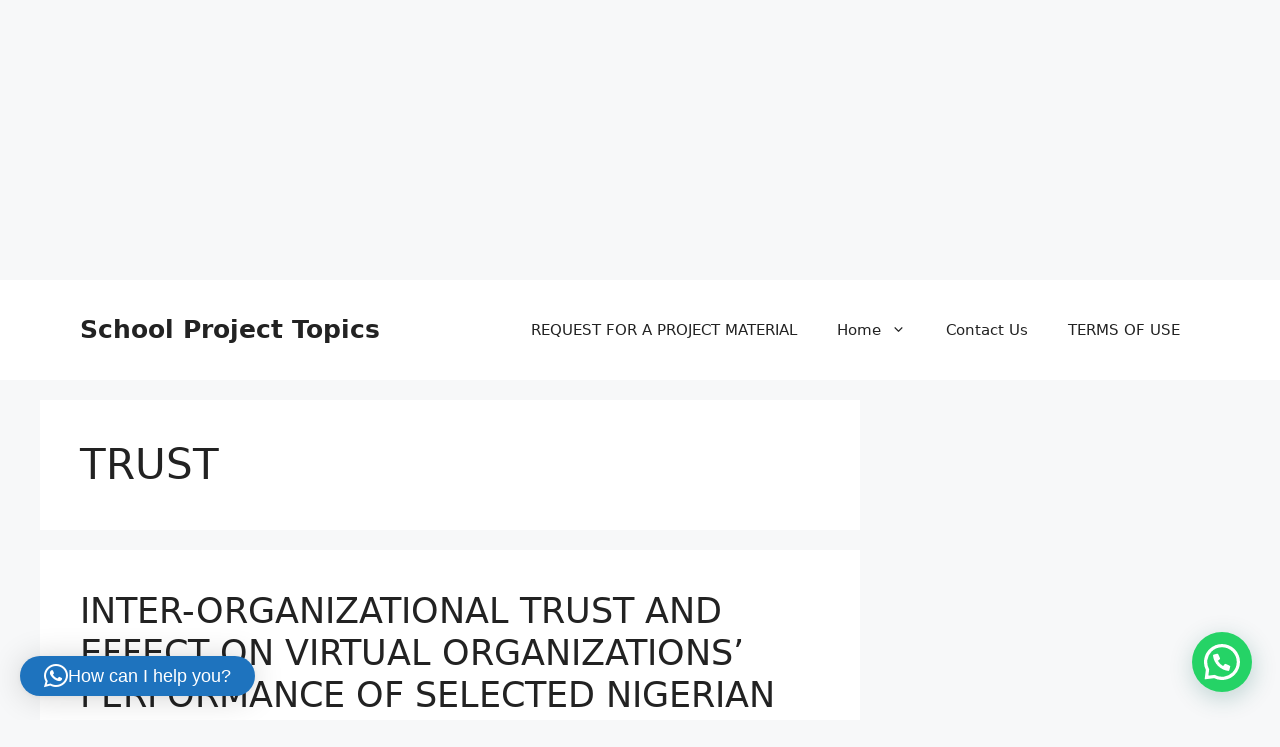

--- FILE ---
content_type: text/html; charset=utf-8
request_url: https://www.google.com/recaptcha/api2/aframe
body_size: 257
content:
<!DOCTYPE HTML><html><head><meta http-equiv="content-type" content="text/html; charset=UTF-8"></head><body><script nonce="ffwP8ZvIuceTSDavmdRk4g">/** Anti-fraud and anti-abuse applications only. See google.com/recaptcha */ try{var clients={'sodar':'https://pagead2.googlesyndication.com/pagead/sodar?'};window.addEventListener("message",function(a){try{if(a.source===window.parent){var b=JSON.parse(a.data);var c=clients[b['id']];if(c){var d=document.createElement('img');d.src=c+b['params']+'&rc='+(localStorage.getItem("rc::a")?sessionStorage.getItem("rc::b"):"");window.document.body.appendChild(d);sessionStorage.setItem("rc::e",parseInt(sessionStorage.getItem("rc::e")||0)+1);localStorage.setItem("rc::h",'1769215412149');}}}catch(b){}});window.parent.postMessage("_grecaptcha_ready", "*");}catch(b){}</script></body></html>